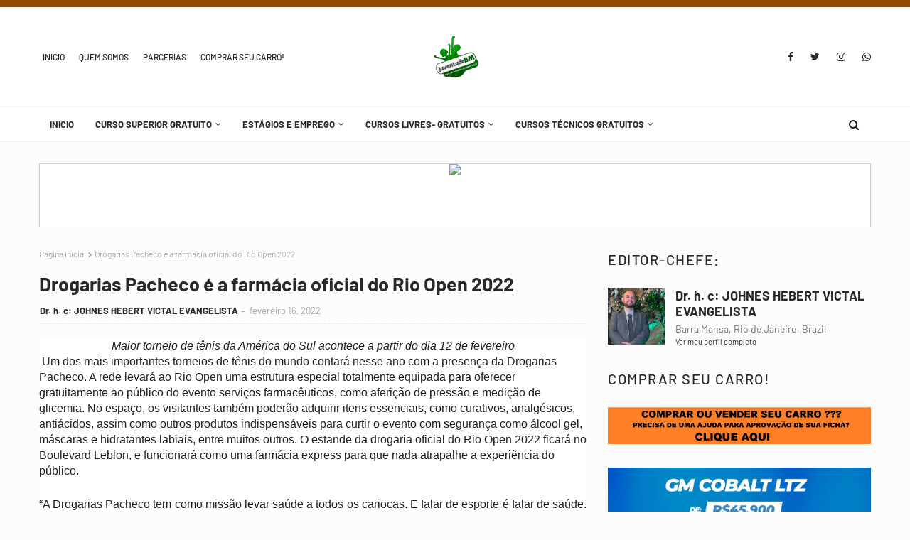

--- FILE ---
content_type: text/javascript; charset=UTF-8
request_url: https://www.juventudebm.com/feeds/posts/default?max-results=3&start-index=3&alt=json-in-script&callback=jQuery112407096171487725895_1768889585842&_=1768889585843
body_size: 4078
content:
// API callback
jQuery112407096171487725895_1768889585842({"version":"1.0","encoding":"UTF-8","feed":{"xmlns":"http://www.w3.org/2005/Atom","xmlns$openSearch":"http://a9.com/-/spec/opensearchrss/1.0/","xmlns$blogger":"http://schemas.google.com/blogger/2008","xmlns$georss":"http://www.georss.org/georss","xmlns$gd":"http://schemas.google.com/g/2005","xmlns$thr":"http://purl.org/syndication/thread/1.0","id":{"$t":"tag:blogger.com,1999:blog-8804749851261805608"},"updated":{"$t":"2026-01-19T11:32:09.155-03:00"},"title":{"type":"text","$t":"JUVENTUDE BARRA MANSA\/RJ "},"subtitle":{"type":"html","$t":""},"link":[{"rel":"http://schemas.google.com/g/2005#feed","type":"application/atom+xml","href":"https:\/\/www.juventudebm.com\/feeds\/posts\/default"},{"rel":"self","type":"application/atom+xml","href":"https:\/\/www.blogger.com\/feeds\/8804749851261805608\/posts\/default?alt=json-in-script\u0026start-index=3\u0026max-results=3"},{"rel":"alternate","type":"text/html","href":"https:\/\/www.juventudebm.com\/"},{"rel":"hub","href":"http://pubsubhubbub.appspot.com/"},{"rel":"previous","type":"application/atom+xml","href":"https:\/\/www.blogger.com\/feeds\/8804749851261805608\/posts\/default?alt=json-in-script\u0026start-index=1\u0026max-results=3"},{"rel":"next","type":"application/atom+xml","href":"https:\/\/www.blogger.com\/feeds\/8804749851261805608\/posts\/default?alt=json-in-script\u0026start-index=6\u0026max-results=3"}],"author":[{"name":{"$t":"Dr. h. c: JOHNES HEBERT VICTAL EVANGELISTA"},"uri":{"$t":"http:\/\/www.blogger.com\/profile\/03861774805960935374"},"email":{"$t":"noreply@blogger.com"},"gd$image":{"rel":"http://schemas.google.com/g/2005#thumbnail","width":"32","height":"32","src":"\/\/blogger.googleusercontent.com\/img\/b\/R29vZ2xl\/AVvXsEjC6PXAxqMxNmNQpEEhbf8JgbM3VaDEHTusMqI0XWUTA6ev7X4y8nocnEO4jE8cD5Cp3hlW4Imih72nZS5oS1hK7PTPMoT79X9rls-8bhColHvlZOrgQ6luhQ98UFUuGex7qoCdAk3t0sItJBcI0C3b7cThu7dchx0BaLZMD19Hi3K_\/s220\/438327923_7551605784885891_7985298972333388022_n.jpg"}}],"generator":{"version":"7.00","uri":"http://www.blogger.com","$t":"Blogger"},"openSearch$totalResults":{"$t":"41101"},"openSearch$startIndex":{"$t":"3"},"openSearch$itemsPerPage":{"$t":"3"},"entry":[{"id":{"$t":"tag:blogger.com,1999:blog-8804749851261805608.post-8347441153118130092"},"published":{"$t":"2026-01-18T21:42:00.001-03:00"},"updated":{"$t":"2026-01-18T21:42:03.058-03:00"},"title":{"type":"text","$t":" SMJEL realiza 1º Fórum de Lutas e Artes Marciais de Barra Mansa"},"content":{"type":"html","$t":"\u003Cp\u003E\u003Ci style=\"background-color: white; color: #1d2228; font-family: \u0026quot;Helvetica Neue\u0026quot;, Helvetica, Arial, sans-serif; font-size: 13px; outline: none !important;\"\u003EEvento apresentou Comissão de Lutas, propostas de calendário e reuniu representantes de diversas modalidades\u003C\/i\u003E\u003C\/p\u003E\u003Cbr style=\"background-color: white; color: #1d2228; font-family: \u0026quot;Helvetica Neue\u0026quot;, Helvetica, Arial, sans-serif; font-size: 13px; outline: none !important;\" \/\u003E\u003Cspan style=\"background-color: white; color: #1d2228; font-family: \u0026quot;Helvetica Neue\u0026quot;, Helvetica, Arial, sans-serif; font-size: 13px;\"\u003EA Secretaria Municipal de Juventude, Esporte e Lazer (SMJEL) de Barra Mansa promoveu, na manhã deste sábado, dia 17, o 1º Fórum de Lutas e Artes Marciais do município. O encontro foi realizado no auditório do Sest Senat, no bairro Barbará, e reuniu representantes das modalidades Jiu-Jitsu, Muay Thai, Boxe, Judô, Karatê, Capoeira, Aikido, Taekwondo, entre outras, além de profissionais da área e integrantes da comunidade esportiva.\u003C\/span\u003E\u003Cbr style=\"background-color: white; color: #1d2228; font-family: \u0026quot;Helvetica Neue\u0026quot;, Helvetica, Arial, sans-serif; font-size: 13px; outline: none !important;\" \/\u003E\u003Cspan style=\"background-color: white; color: #1d2228; font-family: \u0026quot;Helvetica Neue\u0026quot;, Helvetica, Arial, sans-serif; font-size: 13px;\"\u003EDe acordo com a gerente da SMJEL, Rafaela Neves da Silva, o principal objetivo do fórum foi apresentar oficialmente a Comissão de Lutas e Artes Marciais à comunidade, ao público do esporte de combate e à população em geral. “A ideia foi mostrar quem somos, como a comissão vai funcionar no dia a dia e apresentar a nossa proposta de calendário. Essa comissão é formada por representantes de várias modalidades, justamente para garantir um trabalho coletivo e organizado”, explicou.\u003C\/span\u003E\u003Cbr style=\"background-color: white; color: #1d2228; font-family: \u0026quot;Helvetica Neue\u0026quot;, Helvetica, Arial, sans-serif; font-size: 13px; outline: none !important;\" \/\u003E\u003Cspan style=\"background-color: white; color: #1d2228; font-family: \u0026quot;Helvetica Neue\u0026quot;, Helvetica, Arial, sans-serif; font-size: 13px;\"\u003ERafaela destacou ainda que a iniciativa busca mapear e identificar projetos, atletas e praticantes das artes marciais no município. “Queremos saber quem são esses atletas, onde eles treinam e onde desejam praticar. A partir disso, vamos direcionar esses alunos e praticantes para projetos já existentes e também para competições, para que possam representar Barra Mansa”, completou.\u003C\/span\u003E\u003Cbr style=\"background-color: white; color: #1d2228; font-family: \u0026quot;Helvetica Neue\u0026quot;, Helvetica, Arial, sans-serif; font-size: 13px; outline: none !important;\" \/\u003E\u003Cspan style=\"background-color: white; color: #1d2228; font-family: \u0026quot;Helvetica Neue\u0026quot;, Helvetica, Arial, sans-serif; font-size: 13px;\"\u003EO secretário municipal de Juventude, Esporte e Lazer, Mário Jorge Ferreira, ressaltou a importância do fórum como um marco inicial para a estruturação das políticas públicas voltadas às artes marciais. “Esse é um passo fundamental para organizarmos um calendário estruturado e dar a devida atenção às artes marciais. São vários estilos dentro de um mesmo contexto, como se fossem vários projetos dentro de um programa. Para organizar melhor essa realidade, criamos a comissão, e este fórum representa o primeiro passo para que ela comece efetivamente a trabalhar”, finalizou.\u003C\/span\u003E"},"link":[{"rel":"edit","type":"application/atom+xml","href":"https:\/\/www.blogger.com\/feeds\/8804749851261805608\/posts\/default\/8347441153118130092"},{"rel":"self","type":"application/atom+xml","href":"https:\/\/www.blogger.com\/feeds\/8804749851261805608\/posts\/default\/8347441153118130092"},{"rel":"alternate","type":"text/html","href":"https:\/\/www.juventudebm.com\/2026\/01\/smjel-realiza-1-forum-de-lutas-e-artes.html","title":" SMJEL realiza 1º Fórum de Lutas e Artes Marciais de Barra Mansa"}],"author":[{"name":{"$t":"Dr. h. c: JOHNES HEBERT VICTAL EVANGELISTA"},"uri":{"$t":"http:\/\/www.blogger.com\/profile\/03861774805960935374"},"email":{"$t":"noreply@blogger.com"},"gd$image":{"rel":"http://schemas.google.com/g/2005#thumbnail","width":"32","height":"32","src":"\/\/blogger.googleusercontent.com\/img\/b\/R29vZ2xl\/AVvXsEjC6PXAxqMxNmNQpEEhbf8JgbM3VaDEHTusMqI0XWUTA6ev7X4y8nocnEO4jE8cD5Cp3hlW4Imih72nZS5oS1hK7PTPMoT79X9rls-8bhColHvlZOrgQ6luhQ98UFUuGex7qoCdAk3t0sItJBcI0C3b7cThu7dchx0BaLZMD19Hi3K_\/s220\/438327923_7551605784885891_7985298972333388022_n.jpg"}}]},{"id":{"$t":"tag:blogger.com,1999:blog-8804749851261805608.post-6328892676051420285"},"published":{"$t":"2026-01-18T21:41:35.816-03:00"},"updated":{"$t":"2026-01-18T21:41:44.821-03:00"},"title":{"type":"text","$t":" Antônio Pitanga confirma presença no desfile da Acadêmicos de Niterói"},"content":{"type":"html","$t":"\u003Cdiv style=\"background-color: white; color: #1d2228; font-family: \u0026quot;Helvetica Neue\u0026quot;, Helvetica, Arial, sans-serif; font-size: 13px; outline: none !important; text-align: center;\"\u003E\u003Cbr style=\"outline: none !important;\" \/\u003E\u003C\/div\u003E\u003Cspan style=\"background-color: white; color: #1d2228; font-family: \u0026quot;Helvetica Neue\u0026quot;, Helvetica, Arial, sans-serif; font-size: 13px;\"\u003EO ator Antônio Pitanga esteve no barracão da Acadêmicos de Niterói, na Cidade do Samba, e confirmou sua presença \u0026nbsp;no desfile da agremiação, que homenageará o Presidente Lula. Acompanhado de sua esposa, Benedita da Silva, o ator já tirou as medidas para o figurino do grande dia.\u003C\/span\u003E\u003Cbr style=\"background-color: white; color: #1d2228; font-family: \u0026quot;Helvetica Neue\u0026quot;, Helvetica, Arial, sans-serif; font-size: 13px; outline: none !important;\" \/\u003E\u003Cbr style=\"background-color: white; color: #1d2228; font-family: \u0026quot;Helvetica Neue\u0026quot;, Helvetica, Arial, sans-serif; font-size: 13px; outline: none !important;\" \/\u003E\u003Cspan style=\"background-color: white; color: #1d2228; font-family: \u0026quot;Helvetica Neue\u0026quot;, Helvetica, Arial, sans-serif; font-size: 13px;\"\u003EAntônio desfilará em uma das alegorias da agremiação e foi recebido pelo Presidente Wallace Palhares, a primeira dama Amanda Palhares, o carnavalesco Tiago Martins e o enredista Igor Ricardo.\u0026nbsp; Durante a visita, ele e Benedita conheceram todo o projeto da agremiação.\u003C\/span\u003E\u003Cbr style=\"background-color: white; color: #1d2228; font-family: \u0026quot;Helvetica Neue\u0026quot;, Helvetica, Arial, sans-serif; font-size: 13px; outline: none !important;\" \/\u003E\u003Cbr style=\"background-color: white; color: #1d2228; font-family: \u0026quot;Helvetica Neue\u0026quot;, Helvetica, Arial, sans-serif; font-size: 13px; outline: none !important;\" \/\u003E\u003Cspan style=\"background-color: white; color: #1d2228; font-family: \u0026quot;Helvetica Neue\u0026quot;, Helvetica, Arial, sans-serif; font-size: 13px;\"\u003EA Acadêmicos de Niterói desfilou no dia 15 de fevereiro, abrindo os desfiles do Grupo Especial, com o enredo \"Do alto do mulungu surge a esperança: Lula, o operário do Brasil\"\u003C\/span\u003E\u003Cbr style=\"background-color: white; color: #1d2228; font-family: \u0026quot;Helvetica Neue\u0026quot;, Helvetica, Arial, sans-serif; font-size: 13px; outline: none !important;\" \/\u003E"},"link":[{"rel":"edit","type":"application/atom+xml","href":"https:\/\/www.blogger.com\/feeds\/8804749851261805608\/posts\/default\/6328892676051420285"},{"rel":"self","type":"application/atom+xml","href":"https:\/\/www.blogger.com\/feeds\/8804749851261805608\/posts\/default\/6328892676051420285"},{"rel":"alternate","type":"text/html","href":"https:\/\/www.juventudebm.com\/2026\/01\/antonio-pitanga-confirma-presenca-no.html","title":" Antônio Pitanga confirma presença no desfile da Acadêmicos de Niterói"}],"author":[{"name":{"$t":"Dr. h. c: JOHNES HEBERT VICTAL EVANGELISTA"},"uri":{"$t":"http:\/\/www.blogger.com\/profile\/03861774805960935374"},"email":{"$t":"noreply@blogger.com"},"gd$image":{"rel":"http://schemas.google.com/g/2005#thumbnail","width":"32","height":"32","src":"\/\/blogger.googleusercontent.com\/img\/b\/R29vZ2xl\/AVvXsEjC6PXAxqMxNmNQpEEhbf8JgbM3VaDEHTusMqI0XWUTA6ev7X4y8nocnEO4jE8cD5Cp3hlW4Imih72nZS5oS1hK7PTPMoT79X9rls-8bhColHvlZOrgQ6luhQ98UFUuGex7qoCdAk3t0sItJBcI0C3b7cThu7dchx0BaLZMD19Hi3K_\/s220\/438327923_7551605784885891_7985298972333388022_n.jpg"}}]},{"id":{"$t":"tag:blogger.com,1999:blog-8804749851261805608.post-7810875976679272580"},"published":{"$t":"2026-01-18T21:41:05.013-03:00"},"updated":{"$t":"2026-01-18T21:41:19.583-03:00"},"title":{"type":"text","$t":" 35ª Corrida Rústica de São Sebastião abre calendário esportivo de Barra Mansa"},"content":{"type":"html","$t":"\u003Cp\u003E\u003Ci style=\"outline: none !important;\"\u003EEvento promovido pela SMJEL reuniu atletas profissionais, amadores e marcou os festejos do padroeiro do município\u003C\/i\u003E\u003C\/p\u003E\u003Cdiv style=\"outline: none !important;\"\u003E\u003Cbr style=\"outline: none !important;\" \/\u003E\u003Cbr style=\"outline: none !important;\" \/\u003EA Secretaria Municipal de Juventude, Esporte e Lazer (SMJEL) de Barra Mansa promoveu na manhã deste domingo, dia 18, a 35ª Corrida Rústica de São Sebastião. O evento abriu oficialmente o calendário esportivo da cidade e integrou a tradicional festa do padroeiro do município, reunindo atletas profissionais e amadores, além de um grande público no Centro da cidade.\u003Cbr style=\"outline: none !important;\" \/\u003EDe acordo com o secretário municipal de Juventude, Esporte e Lazer, Mário Jorge, a edição deste ano superou as expectativas da organização. Segundo ele, o número de inscritos foi ampliado para 1.500 atletas e todas as vagas foram preenchidas. No entanto, a participação foi ainda maior, devido à presença de corredores não inscritos, conhecidos como “pipocas”, que compareceram para prestigiar e participar da prova. “Se tivéssemos aberto 2.000 vagas, com certeza teríamos 2.000 pessoas correndo. Isso mostra o quanto essa corrida é um sucesso. Ela já é tradicional e marca a abertura do ano das corridas de rua e dos eventos esportivos em Barra Mansa. Encaramos essa prova com muita responsabilidade e fico muito feliz em ver que está dando tudo certo”, afirmou o secretário.\u003Cbr style=\"outline: none !important;\" \/\u003EAlém do aspecto esportivo, a Corrida Rústica de São Sebastião também teve caráter solidário. Para a retirada do kit de corrida, os atletas inscritos realizaram a doação de alimentos não perecíveis. De acordo com a organização do evento, quase quatro toneladas de alimentos foram arrecadadas e destinadas à Igreja Matriz de São Sebastião, ao Asilo Vila Vicentina, além de ONGs e projetos sociais do município.\u003Cbr style=\"outline: none !important;\" \/\u003EAntes da largada, o padre Renê de Oliveira, pároco da Igreja Matriz de São Sebastião, concedeu a bênção aos atletas. Ele destacou a importância da celebração do padroeiro de Barra Mansa e a tradição da corrida dentro dos festejos religiosos. “É uma alegria celebrarmos São Sebastião, padroeiro da nossa cidade, uma devoção que vem desde os primórdios de Barra Mansa. A Corrida de São Sebastião é um dos momentos mais importantes dessa festa, organizada pela Prefeitura, através da Secretaria Municipal de Esporte. Celebramos incentivando a saúde, a confraternização, o encontro das pessoas, especialmente da juventude e dos esportistas”, ressaltou, desejando paz, união e uma boa festa a todos.\u003Cbr style=\"outline: none !important;\" \/\u003EA 35ª Corrida Rústica de São Sebastião contou com a presença da vice-prefeita Luciana Alves, secretários municipais e dos vereadores Bruno Oliveira, Deco, Elias da Corbama e Klévis Farmacêutico. O resultado oficial da prova pode ser conferido no site\u0026nbsp;\u003Ca href=\"http:\/\/www.cronovr.com.br\/\" rel=\"nofollow noopener noreferrer\" style=\"color: #196ad4; outline: none !important;\" target=\"_blank\"\u003Ewww.cronovr.com.br\u003C\/a\u003E. Os primeiros colocados em cada categoria que não compareceram à cerimônia de premiação devem entrar em contato com a Secretaria Municipal de Juventude, Esporte e Lazer (SMJEL) para a retirada do troféu.\u003C\/div\u003E\u003Cdiv style=\"outline: none !important;\"\u003E\u003Cbr style=\"outline: none !important;\" \/\u003E\u003C\/div\u003E\u003Cdiv style=\"outline: none !important;\"\u003E\u003Cbr style=\"background-color: white; color: #1d2228; font-family: \u0026quot;Helvetica Neue\u0026quot;, Helvetica, Arial, sans-serif; font-size: 13px; outline: none !important;\" \/\u003E\u003C\/div\u003E"},"link":[{"rel":"edit","type":"application/atom+xml","href":"https:\/\/www.blogger.com\/feeds\/8804749851261805608\/posts\/default\/7810875976679272580"},{"rel":"self","type":"application/atom+xml","href":"https:\/\/www.blogger.com\/feeds\/8804749851261805608\/posts\/default\/7810875976679272580"},{"rel":"alternate","type":"text/html","href":"https:\/\/www.juventudebm.com\/2026\/01\/35-corrida-rustica-de-sao-sebastiao.html","title":" 35ª Corrida Rústica de São Sebastião abre calendário esportivo de Barra Mansa"}],"author":[{"name":{"$t":"Dr. h. c: JOHNES HEBERT VICTAL EVANGELISTA"},"uri":{"$t":"http:\/\/www.blogger.com\/profile\/03861774805960935374"},"email":{"$t":"noreply@blogger.com"},"gd$image":{"rel":"http://schemas.google.com/g/2005#thumbnail","width":"32","height":"32","src":"\/\/blogger.googleusercontent.com\/img\/b\/R29vZ2xl\/AVvXsEjC6PXAxqMxNmNQpEEhbf8JgbM3VaDEHTusMqI0XWUTA6ev7X4y8nocnEO4jE8cD5Cp3hlW4Imih72nZS5oS1hK7PTPMoT79X9rls-8bhColHvlZOrgQ6luhQ98UFUuGex7qoCdAk3t0sItJBcI0C3b7cThu7dchx0BaLZMD19Hi3K_\/s220\/438327923_7551605784885891_7985298972333388022_n.jpg"}}]}]}});